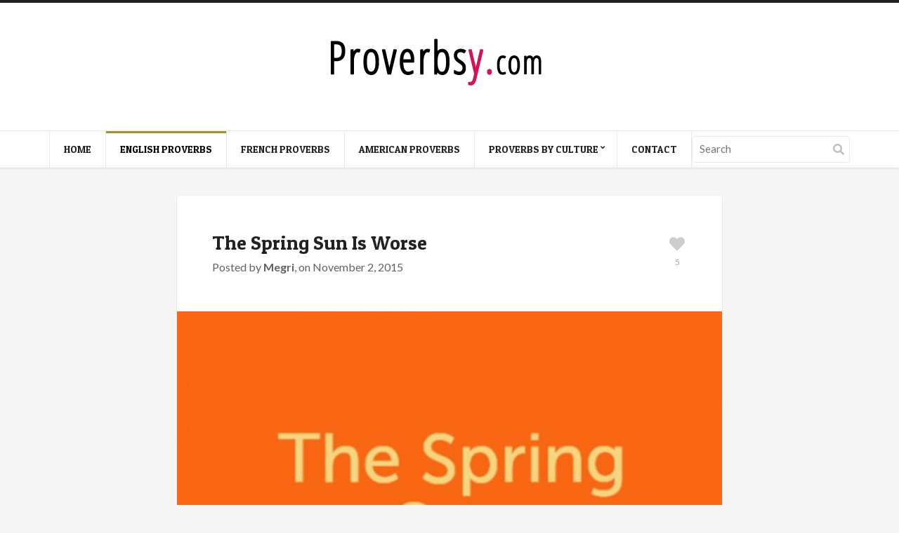

--- FILE ---
content_type: text/html; charset=UTF-8
request_url: https://proverbsy.com/the-spring-sun-is-worse
body_size: 45636
content:
<!doctype html>
<html lang="en-US">
<head>
	<meta charset="UTF-8">
	<meta name="viewport" content="width=device-width, initial-scale=1, maximum-scale=1">
	<meta name='robots' content='index, follow, max-image-preview:large, max-snippet:-1, max-video-preview:-1' />

	<!-- This site is optimized with the Yoast SEO plugin v20.6 - https://yoast.com/wordpress/plugins/seo/ -->
	<title>The Spring Sun Is Worse - Proverbsy</title>
	<link rel="canonical" href="https://proverbsy.com/the-spring-sun-is-worse" />
	<meta property="og:locale" content="en_US" />
	<meta property="og:type" content="article" />
	<meta property="og:title" content="The Spring Sun Is Worse - Proverbsy" />
	<meta property="og:description" content="The spring sun is worse than poison." />
	<meta property="og:url" content="https://proverbsy.com/the-spring-sun-is-worse" />
	<meta property="og:site_name" content="Proverbsy" />
	<meta property="article:published_time" content="2015-11-02T08:36:32+00:00" />
	<meta property="og:image" content="https://proverbsy.com/wp-content/uploads/Sun12.jpg" />
	<meta property="og:image:width" content="550" />
	<meta property="og:image:height" content="550" />
	<meta property="og:image:type" content="image/jpeg" />
	<meta name="author" content="Megri" />
	<meta name="twitter:card" content="summary_large_image" />
	<meta name="twitter:label1" content="Written by" />
	<meta name="twitter:data1" content="Megri" />
	<script type="application/ld+json" class="yoast-schema-graph">{"@context":"https://schema.org","@graph":[{"@type":"WebPage","@id":"https://proverbsy.com/the-spring-sun-is-worse","url":"https://proverbsy.com/the-spring-sun-is-worse","name":"The Spring Sun Is Worse - Proverbsy","isPartOf":{"@id":"https://proverbsy.com/#website"},"primaryImageOfPage":{"@id":"https://proverbsy.com/the-spring-sun-is-worse#primaryimage"},"image":{"@id":"https://proverbsy.com/the-spring-sun-is-worse#primaryimage"},"thumbnailUrl":"https://proverbsy.com/wp-content/uploads/Sun12.jpg","datePublished":"2015-11-02T08:36:32+00:00","dateModified":"2015-11-02T08:36:32+00:00","author":{"@id":"https://proverbsy.com/#/schema/person/c76633207eda704559b6f915222200ac"},"breadcrumb":{"@id":"https://proverbsy.com/the-spring-sun-is-worse#breadcrumb"},"inLanguage":"en-US","potentialAction":[{"@type":"ReadAction","target":["https://proverbsy.com/the-spring-sun-is-worse"]}]},{"@type":"ImageObject","inLanguage":"en-US","@id":"https://proverbsy.com/the-spring-sun-is-worse#primaryimage","url":"https://proverbsy.com/wp-content/uploads/Sun12.jpg","contentUrl":"https://proverbsy.com/wp-content/uploads/Sun12.jpg","width":550,"height":550},{"@type":"BreadcrumbList","@id":"https://proverbsy.com/the-spring-sun-is-worse#breadcrumb","itemListElement":[{"@type":"ListItem","position":1,"name":"Home","item":"https://proverbsy.com/"},{"@type":"ListItem","position":2,"name":"The Spring Sun Is Worse"}]},{"@type":"WebSite","@id":"https://proverbsy.com/#website","url":"https://proverbsy.com/","name":"Proverbsy","description":"Collection of Proverbs","potentialAction":[{"@type":"SearchAction","target":{"@type":"EntryPoint","urlTemplate":"https://proverbsy.com/?s={search_term_string}"},"query-input":"required name=search_term_string"}],"inLanguage":"en-US"},{"@type":"Person","@id":"https://proverbsy.com/#/schema/person/c76633207eda704559b6f915222200ac","name":"Megri","image":{"@type":"ImageObject","inLanguage":"en-US","@id":"https://proverbsy.com/#/schema/person/image/","url":"https://secure.gravatar.com/avatar/4e383c554b41ebc367f9c7e83ca5cd60?s=96&r=g","contentUrl":"https://secure.gravatar.com/avatar/4e383c554b41ebc367f9c7e83ca5cd60?s=96&r=g","caption":"Megri"},"sameAs":["http://www.megrisoft.com"],"url":"https://proverbsy.com/author/admin"}]}</script>
	<!-- / Yoast SEO plugin. -->


<link rel="alternate" type="application/rss+xml" title="Proverbsy &raquo; Feed" href="https://proverbsy.com/feed" />
<link rel="alternate" type="application/rss+xml" title="Proverbsy &raquo; Comments Feed" href="https://proverbsy.com/comments/feed" />
<link rel="alternate" type="application/rss+xml" title="Proverbsy &raquo; The Spring Sun Is Worse Comments Feed" href="https://proverbsy.com/the-spring-sun-is-worse/feed" />
<script type="text/javascript">
window._wpemojiSettings = {"baseUrl":"https:\/\/s.w.org\/images\/core\/emoji\/14.0.0\/72x72\/","ext":".png","svgUrl":"https:\/\/s.w.org\/images\/core\/emoji\/14.0.0\/svg\/","svgExt":".svg","source":{"concatemoji":"https:\/\/proverbsy.com\/wp-includes\/js\/wp-emoji-release.min.js?ver=6.2.8"}};
/*! This file is auto-generated */
!function(e,a,t){var n,r,o,i=a.createElement("canvas"),p=i.getContext&&i.getContext("2d");function s(e,t){p.clearRect(0,0,i.width,i.height),p.fillText(e,0,0);e=i.toDataURL();return p.clearRect(0,0,i.width,i.height),p.fillText(t,0,0),e===i.toDataURL()}function c(e){var t=a.createElement("script");t.src=e,t.defer=t.type="text/javascript",a.getElementsByTagName("head")[0].appendChild(t)}for(o=Array("flag","emoji"),t.supports={everything:!0,everythingExceptFlag:!0},r=0;r<o.length;r++)t.supports[o[r]]=function(e){if(p&&p.fillText)switch(p.textBaseline="top",p.font="600 32px Arial",e){case"flag":return s("\ud83c\udff3\ufe0f\u200d\u26a7\ufe0f","\ud83c\udff3\ufe0f\u200b\u26a7\ufe0f")?!1:!s("\ud83c\uddfa\ud83c\uddf3","\ud83c\uddfa\u200b\ud83c\uddf3")&&!s("\ud83c\udff4\udb40\udc67\udb40\udc62\udb40\udc65\udb40\udc6e\udb40\udc67\udb40\udc7f","\ud83c\udff4\u200b\udb40\udc67\u200b\udb40\udc62\u200b\udb40\udc65\u200b\udb40\udc6e\u200b\udb40\udc67\u200b\udb40\udc7f");case"emoji":return!s("\ud83e\udef1\ud83c\udffb\u200d\ud83e\udef2\ud83c\udfff","\ud83e\udef1\ud83c\udffb\u200b\ud83e\udef2\ud83c\udfff")}return!1}(o[r]),t.supports.everything=t.supports.everything&&t.supports[o[r]],"flag"!==o[r]&&(t.supports.everythingExceptFlag=t.supports.everythingExceptFlag&&t.supports[o[r]]);t.supports.everythingExceptFlag=t.supports.everythingExceptFlag&&!t.supports.flag,t.DOMReady=!1,t.readyCallback=function(){t.DOMReady=!0},t.supports.everything||(n=function(){t.readyCallback()},a.addEventListener?(a.addEventListener("DOMContentLoaded",n,!1),e.addEventListener("load",n,!1)):(e.attachEvent("onload",n),a.attachEvent("onreadystatechange",function(){"complete"===a.readyState&&t.readyCallback()})),(e=t.source||{}).concatemoji?c(e.concatemoji):e.wpemoji&&e.twemoji&&(c(e.twemoji),c(e.wpemoji)))}(window,document,window._wpemojiSettings);
</script>
<style type="text/css">
img.wp-smiley,
img.emoji {
	display: inline !important;
	border: none !important;
	box-shadow: none !important;
	height: 1em !important;
	width: 1em !important;
	margin: 0 0.07em !important;
	vertical-align: -0.1em !important;
	background: none !important;
	padding: 0 !important;
}
</style>
	<link rel='stylesheet' id='wp-block-library-css' href='https://proverbsy.com/wp-includes/css/dist/block-library/style.min.css?ver=6.2.8' type='text/css' media='all' />
<link rel='stylesheet' id='classic-theme-styles-css' href='https://proverbsy.com/wp-includes/css/classic-themes.min.css?ver=6.2.8' type='text/css' media='all' />
<style id='global-styles-inline-css' type='text/css'>
body{--wp--preset--color--black: #000000;--wp--preset--color--cyan-bluish-gray: #abb8c3;--wp--preset--color--white: #ffffff;--wp--preset--color--pale-pink: #f78da7;--wp--preset--color--vivid-red: #cf2e2e;--wp--preset--color--luminous-vivid-orange: #ff6900;--wp--preset--color--luminous-vivid-amber: #fcb900;--wp--preset--color--light-green-cyan: #7bdcb5;--wp--preset--color--vivid-green-cyan: #00d084;--wp--preset--color--pale-cyan-blue: #8ed1fc;--wp--preset--color--vivid-cyan-blue: #0693e3;--wp--preset--color--vivid-purple: #9b51e0;--wp--preset--gradient--vivid-cyan-blue-to-vivid-purple: linear-gradient(135deg,rgba(6,147,227,1) 0%,rgb(155,81,224) 100%);--wp--preset--gradient--light-green-cyan-to-vivid-green-cyan: linear-gradient(135deg,rgb(122,220,180) 0%,rgb(0,208,130) 100%);--wp--preset--gradient--luminous-vivid-amber-to-luminous-vivid-orange: linear-gradient(135deg,rgba(252,185,0,1) 0%,rgba(255,105,0,1) 100%);--wp--preset--gradient--luminous-vivid-orange-to-vivid-red: linear-gradient(135deg,rgba(255,105,0,1) 0%,rgb(207,46,46) 100%);--wp--preset--gradient--very-light-gray-to-cyan-bluish-gray: linear-gradient(135deg,rgb(238,238,238) 0%,rgb(169,184,195) 100%);--wp--preset--gradient--cool-to-warm-spectrum: linear-gradient(135deg,rgb(74,234,220) 0%,rgb(151,120,209) 20%,rgb(207,42,186) 40%,rgb(238,44,130) 60%,rgb(251,105,98) 80%,rgb(254,248,76) 100%);--wp--preset--gradient--blush-light-purple: linear-gradient(135deg,rgb(255,206,236) 0%,rgb(152,150,240) 100%);--wp--preset--gradient--blush-bordeaux: linear-gradient(135deg,rgb(254,205,165) 0%,rgb(254,45,45) 50%,rgb(107,0,62) 100%);--wp--preset--gradient--luminous-dusk: linear-gradient(135deg,rgb(255,203,112) 0%,rgb(199,81,192) 50%,rgb(65,88,208) 100%);--wp--preset--gradient--pale-ocean: linear-gradient(135deg,rgb(255,245,203) 0%,rgb(182,227,212) 50%,rgb(51,167,181) 100%);--wp--preset--gradient--electric-grass: linear-gradient(135deg,rgb(202,248,128) 0%,rgb(113,206,126) 100%);--wp--preset--gradient--midnight: linear-gradient(135deg,rgb(2,3,129) 0%,rgb(40,116,252) 100%);--wp--preset--duotone--dark-grayscale: url('#wp-duotone-dark-grayscale');--wp--preset--duotone--grayscale: url('#wp-duotone-grayscale');--wp--preset--duotone--purple-yellow: url('#wp-duotone-purple-yellow');--wp--preset--duotone--blue-red: url('#wp-duotone-blue-red');--wp--preset--duotone--midnight: url('#wp-duotone-midnight');--wp--preset--duotone--magenta-yellow: url('#wp-duotone-magenta-yellow');--wp--preset--duotone--purple-green: url('#wp-duotone-purple-green');--wp--preset--duotone--blue-orange: url('#wp-duotone-blue-orange');--wp--preset--font-size--small: 13px;--wp--preset--font-size--medium: 20px;--wp--preset--font-size--large: 36px;--wp--preset--font-size--x-large: 42px;--wp--preset--spacing--20: 0.44rem;--wp--preset--spacing--30: 0.67rem;--wp--preset--spacing--40: 1rem;--wp--preset--spacing--50: 1.5rem;--wp--preset--spacing--60: 2.25rem;--wp--preset--spacing--70: 3.38rem;--wp--preset--spacing--80: 5.06rem;--wp--preset--shadow--natural: 6px 6px 9px rgba(0, 0, 0, 0.2);--wp--preset--shadow--deep: 12px 12px 50px rgba(0, 0, 0, 0.4);--wp--preset--shadow--sharp: 6px 6px 0px rgba(0, 0, 0, 0.2);--wp--preset--shadow--outlined: 6px 6px 0px -3px rgba(255, 255, 255, 1), 6px 6px rgba(0, 0, 0, 1);--wp--preset--shadow--crisp: 6px 6px 0px rgba(0, 0, 0, 1);}:where(.is-layout-flex){gap: 0.5em;}body .is-layout-flow > .alignleft{float: left;margin-inline-start: 0;margin-inline-end: 2em;}body .is-layout-flow > .alignright{float: right;margin-inline-start: 2em;margin-inline-end: 0;}body .is-layout-flow > .aligncenter{margin-left: auto !important;margin-right: auto !important;}body .is-layout-constrained > .alignleft{float: left;margin-inline-start: 0;margin-inline-end: 2em;}body .is-layout-constrained > .alignright{float: right;margin-inline-start: 2em;margin-inline-end: 0;}body .is-layout-constrained > .aligncenter{margin-left: auto !important;margin-right: auto !important;}body .is-layout-constrained > :where(:not(.alignleft):not(.alignright):not(.alignfull)){max-width: var(--wp--style--global--content-size);margin-left: auto !important;margin-right: auto !important;}body .is-layout-constrained > .alignwide{max-width: var(--wp--style--global--wide-size);}body .is-layout-flex{display: flex;}body .is-layout-flex{flex-wrap: wrap;align-items: center;}body .is-layout-flex > *{margin: 0;}:where(.wp-block-columns.is-layout-flex){gap: 2em;}.has-black-color{color: var(--wp--preset--color--black) !important;}.has-cyan-bluish-gray-color{color: var(--wp--preset--color--cyan-bluish-gray) !important;}.has-white-color{color: var(--wp--preset--color--white) !important;}.has-pale-pink-color{color: var(--wp--preset--color--pale-pink) !important;}.has-vivid-red-color{color: var(--wp--preset--color--vivid-red) !important;}.has-luminous-vivid-orange-color{color: var(--wp--preset--color--luminous-vivid-orange) !important;}.has-luminous-vivid-amber-color{color: var(--wp--preset--color--luminous-vivid-amber) !important;}.has-light-green-cyan-color{color: var(--wp--preset--color--light-green-cyan) !important;}.has-vivid-green-cyan-color{color: var(--wp--preset--color--vivid-green-cyan) !important;}.has-pale-cyan-blue-color{color: var(--wp--preset--color--pale-cyan-blue) !important;}.has-vivid-cyan-blue-color{color: var(--wp--preset--color--vivid-cyan-blue) !important;}.has-vivid-purple-color{color: var(--wp--preset--color--vivid-purple) !important;}.has-black-background-color{background-color: var(--wp--preset--color--black) !important;}.has-cyan-bluish-gray-background-color{background-color: var(--wp--preset--color--cyan-bluish-gray) !important;}.has-white-background-color{background-color: var(--wp--preset--color--white) !important;}.has-pale-pink-background-color{background-color: var(--wp--preset--color--pale-pink) !important;}.has-vivid-red-background-color{background-color: var(--wp--preset--color--vivid-red) !important;}.has-luminous-vivid-orange-background-color{background-color: var(--wp--preset--color--luminous-vivid-orange) !important;}.has-luminous-vivid-amber-background-color{background-color: var(--wp--preset--color--luminous-vivid-amber) !important;}.has-light-green-cyan-background-color{background-color: var(--wp--preset--color--light-green-cyan) !important;}.has-vivid-green-cyan-background-color{background-color: var(--wp--preset--color--vivid-green-cyan) !important;}.has-pale-cyan-blue-background-color{background-color: var(--wp--preset--color--pale-cyan-blue) !important;}.has-vivid-cyan-blue-background-color{background-color: var(--wp--preset--color--vivid-cyan-blue) !important;}.has-vivid-purple-background-color{background-color: var(--wp--preset--color--vivid-purple) !important;}.has-black-border-color{border-color: var(--wp--preset--color--black) !important;}.has-cyan-bluish-gray-border-color{border-color: var(--wp--preset--color--cyan-bluish-gray) !important;}.has-white-border-color{border-color: var(--wp--preset--color--white) !important;}.has-pale-pink-border-color{border-color: var(--wp--preset--color--pale-pink) !important;}.has-vivid-red-border-color{border-color: var(--wp--preset--color--vivid-red) !important;}.has-luminous-vivid-orange-border-color{border-color: var(--wp--preset--color--luminous-vivid-orange) !important;}.has-luminous-vivid-amber-border-color{border-color: var(--wp--preset--color--luminous-vivid-amber) !important;}.has-light-green-cyan-border-color{border-color: var(--wp--preset--color--light-green-cyan) !important;}.has-vivid-green-cyan-border-color{border-color: var(--wp--preset--color--vivid-green-cyan) !important;}.has-pale-cyan-blue-border-color{border-color: var(--wp--preset--color--pale-cyan-blue) !important;}.has-vivid-cyan-blue-border-color{border-color: var(--wp--preset--color--vivid-cyan-blue) !important;}.has-vivid-purple-border-color{border-color: var(--wp--preset--color--vivid-purple) !important;}.has-vivid-cyan-blue-to-vivid-purple-gradient-background{background: var(--wp--preset--gradient--vivid-cyan-blue-to-vivid-purple) !important;}.has-light-green-cyan-to-vivid-green-cyan-gradient-background{background: var(--wp--preset--gradient--light-green-cyan-to-vivid-green-cyan) !important;}.has-luminous-vivid-amber-to-luminous-vivid-orange-gradient-background{background: var(--wp--preset--gradient--luminous-vivid-amber-to-luminous-vivid-orange) !important;}.has-luminous-vivid-orange-to-vivid-red-gradient-background{background: var(--wp--preset--gradient--luminous-vivid-orange-to-vivid-red) !important;}.has-very-light-gray-to-cyan-bluish-gray-gradient-background{background: var(--wp--preset--gradient--very-light-gray-to-cyan-bluish-gray) !important;}.has-cool-to-warm-spectrum-gradient-background{background: var(--wp--preset--gradient--cool-to-warm-spectrum) !important;}.has-blush-light-purple-gradient-background{background: var(--wp--preset--gradient--blush-light-purple) !important;}.has-blush-bordeaux-gradient-background{background: var(--wp--preset--gradient--blush-bordeaux) !important;}.has-luminous-dusk-gradient-background{background: var(--wp--preset--gradient--luminous-dusk) !important;}.has-pale-ocean-gradient-background{background: var(--wp--preset--gradient--pale-ocean) !important;}.has-electric-grass-gradient-background{background: var(--wp--preset--gradient--electric-grass) !important;}.has-midnight-gradient-background{background: var(--wp--preset--gradient--midnight) !important;}.has-small-font-size{font-size: var(--wp--preset--font-size--small) !important;}.has-medium-font-size{font-size: var(--wp--preset--font-size--medium) !important;}.has-large-font-size{font-size: var(--wp--preset--font-size--large) !important;}.has-x-large-font-size{font-size: var(--wp--preset--font-size--x-large) !important;}
.wp-block-navigation a:where(:not(.wp-element-button)){color: inherit;}
:where(.wp-block-columns.is-layout-flex){gap: 2em;}
.wp-block-pullquote{font-size: 1.5em;line-height: 1.6;}
</style>
<link rel='stylesheet' id='prefix-style-css' href='https://proverbsy.com/wp-content/plugins/alphabet-listing/css/alphabet_listing.css?ver=6.2.8' type='text/css' media='all' />
<link rel='stylesheet' id='contact-form-7-css' href='https://proverbsy.com/wp-content/plugins/contact-form-7/includes/css/styles.css?ver=5.7.6' type='text/css' media='all' />
<link crossorigin="anonymous" rel='stylesheet' id='ci-google-font-css' href='//fonts.googleapis.com/css?family=Lato%3A400%2C700%2C400italic%7CPatua+One&#038;ver=6.2.8' type='text/css' media='all' />
<link rel='stylesheet' id='mmenu-css' href='https://proverbsy.com/wp-content/themes/pinfinity/css/mmenu.min.css?ver=3.1.2' type='text/css' media='all' />
<link rel='stylesheet' id='font-awesome-5-css' href='https://proverbsy.com/wp-content/themes/pinfinity/assets/fontawesome/css/all.min.css?ver=3.1.2' type='text/css' media='all' />
<link rel='stylesheet' id='magnific-popup-css' href='https://proverbsy.com/wp-content/themes/pinfinity/css/magnific.min.css?ver=3.1.2' type='text/css' media='all' />
<link rel='stylesheet' id='ci-theme-common-css' href='https://proverbsy.com/wp-content/themes/pinfinity/common/css/global.min.css?ver=3.1.2' type='text/css' media='all' />
<link rel='stylesheet' id='ci-style-css' href='https://proverbsy.com/wp-content/themes/pinfinity/style.min.css?ver=3.1.2' type='text/css' media='all' />
<link rel='stylesheet' id='ci-color-scheme-css' href='https://proverbsy.com/wp-content/themes/pinfinity/colors/mustard.css?ver=3.1.2' type='text/css' media='all' />
<style id='akismet-widget-style-inline-css' type='text/css'>

			.a-stats {
				--akismet-color-mid-green: #357b49;
				--akismet-color-white: #fff;
				--akismet-color-light-grey: #f6f7f7;

				max-width: 350px;
				width: auto;
			}

			.a-stats * {
				all: unset;
				box-sizing: border-box;
			}

			.a-stats strong {
				font-weight: 600;
			}

			.a-stats a.a-stats__link,
			.a-stats a.a-stats__link:visited,
			.a-stats a.a-stats__link:active {
				background: var(--akismet-color-mid-green);
				border: none;
				box-shadow: none;
				border-radius: 8px;
				color: var(--akismet-color-white);
				cursor: pointer;
				display: block;
				font-family: -apple-system, BlinkMacSystemFont, 'Segoe UI', 'Roboto', 'Oxygen-Sans', 'Ubuntu', 'Cantarell', 'Helvetica Neue', sans-serif;
				font-weight: 500;
				padding: 12px;
				text-align: center;
				text-decoration: none;
				transition: all 0.2s ease;
			}

			/* Extra specificity to deal with TwentyTwentyOne focus style */
			.widget .a-stats a.a-stats__link:focus {
				background: var(--akismet-color-mid-green);
				color: var(--akismet-color-white);
				text-decoration: none;
			}

			.a-stats a.a-stats__link:hover {
				filter: brightness(110%);
				box-shadow: 0 4px 12px rgba(0, 0, 0, 0.06), 0 0 2px rgba(0, 0, 0, 0.16);
			}

			.a-stats .count {
				color: var(--akismet-color-white);
				display: block;
				font-size: 1.5em;
				line-height: 1.4;
				padding: 0 13px;
				white-space: nowrap;
			}
		
</style>
<link rel='stylesheet' id='wpfid-css' href='https://proverbsy.com/wp-content/plugins/wp-force-images-download/style.css?ver=all' type='text/css' media='all' />
<script type='text/javascript' src='https://proverbsy.com/wp-includes/js/jquery/jquery.min.js?ver=3.6.4' id='jquery-core-js'></script>
<script type='text/javascript' src='https://proverbsy.com/wp-includes/js/jquery/jquery-migrate.min.js?ver=3.4.0' id='jquery-migrate-js'></script>
<link rel="https://api.w.org/" href="https://proverbsy.com/wp-json/" /><link rel="alternate" type="application/json" href="https://proverbsy.com/wp-json/wp/v2/posts/12391" /><link rel="EditURI" type="application/rsd+xml" title="RSD" href="https://proverbsy.com/xmlrpc.php?rsd" />
<link rel="wlwmanifest" type="application/wlwmanifest+xml" href="https://proverbsy.com/wp-includes/wlwmanifest.xml" />
<meta name="generator" content="WordPress 6.2.8" />
<link rel='shortlink' href='https://proverbsy.com/?p=12391' />
<link rel="alternate" type="application/json+oembed" href="https://proverbsy.com/wp-json/oembed/1.0/embed?url=https%3A%2F%2Fproverbsy.com%2Fthe-spring-sun-is-worse" />
<link rel="alternate" type="text/xml+oembed" href="https://proverbsy.com/wp-json/oembed/1.0/embed?url=https%3A%2F%2Fproverbsy.com%2Fthe-spring-sun-is-worse&#038;format=xml" />
<link rel="pingback" href="https://proverbsy.com/xmlrpc.php" /><link rel="amphtml" href="https://proverbsy.com/the-spring-sun-is-worse/amp"><link rel="icon" href="https://proverbsy.com/wp-content/uploads/ppuk.png" sizes="32x32" />
<link rel="icon" href="https://proverbsy.com/wp-content/uploads/ppuk.png" sizes="192x192" />
<link rel="apple-touch-icon" href="https://proverbsy.com/wp-content/uploads/ppuk.png" />
<meta name="msapplication-TileImage" content="https://proverbsy.com/wp-content/uploads/ppuk.png" />
		<style type="text/css" id="wp-custom-css">
			

/* Migrated CSS from the theme's panel. */
@media screen and (min-width: 768px) {
.logo {
    float: none;
    display: inline-block;
    position: relative;
    left: 35%;
}
}
hgroup.logo.imglogo img {
    max-width: 232px;
}
button#wpfid_button{
    padding:4px 25px;
    border: 1px solid #e41d63;
    border-radius: 2px;
    margin: 10px auto;
    display: table;
    color: #ffffff;
    font-size: 15px;
    background: #e41d63 !important;
    cursor: pointer;
}
.footer.menu {
    padding:25px 0;
    background: #ffffff;
}
.footer.menu ul {
    padding: 0;
    margin: 0;
}
.footer.menu ul li {
    display: inline-block;
    padding: 2px 12px;
}
.footer.menu ul li a {
    font-size: 14px;
    color: #252525;
}
.wpcf7-form-control {
    height: 40px;
    width: 70%;
font-size:15px !important;
    padding:7px 10px !important;
color:#353535 !important;
    border: 1px solid #eaecf1 !important;
    background: #ffffff !important;
}
textarea.wpcf7-form-control {
    height: 120px !important;
}
input.wpcf7-form-control.wpcf7-submit {
    background: #e21960 !important;
    color: #ffffff;
    text-transform: uppercase;
    font-size: 17px;
    border: 1px solid #e21960;
    cursor: pointer;
    width: 72%;
    left: 11px;
    position: relative;
}
@media screen and (max-width: 767px) {
.footer.menu ul li {
    display: block;
    padding: 10px 0;
}
}		</style>
		</head>

<body class="post-template-default single single-post postid-12391 single-format-image ci-pinfinity ci-pinfinity-3-1-2 ci-scheme-default">
<svg xmlns="http://www.w3.org/2000/svg" viewBox="0 0 0 0" width="0" height="0" focusable="false" role="none" style="visibility: hidden; position: absolute; left: -9999px; overflow: hidden;" ><defs><filter id="wp-duotone-dark-grayscale"><feColorMatrix color-interpolation-filters="sRGB" type="matrix" values=" .299 .587 .114 0 0 .299 .587 .114 0 0 .299 .587 .114 0 0 .299 .587 .114 0 0 " /><feComponentTransfer color-interpolation-filters="sRGB" ><feFuncR type="table" tableValues="0 0.49803921568627" /><feFuncG type="table" tableValues="0 0.49803921568627" /><feFuncB type="table" tableValues="0 0.49803921568627" /><feFuncA type="table" tableValues="1 1" /></feComponentTransfer><feComposite in2="SourceGraphic" operator="in" /></filter></defs></svg><svg xmlns="http://www.w3.org/2000/svg" viewBox="0 0 0 0" width="0" height="0" focusable="false" role="none" style="visibility: hidden; position: absolute; left: -9999px; overflow: hidden;" ><defs><filter id="wp-duotone-grayscale"><feColorMatrix color-interpolation-filters="sRGB" type="matrix" values=" .299 .587 .114 0 0 .299 .587 .114 0 0 .299 .587 .114 0 0 .299 .587 .114 0 0 " /><feComponentTransfer color-interpolation-filters="sRGB" ><feFuncR type="table" tableValues="0 1" /><feFuncG type="table" tableValues="0 1" /><feFuncB type="table" tableValues="0 1" /><feFuncA type="table" tableValues="1 1" /></feComponentTransfer><feComposite in2="SourceGraphic" operator="in" /></filter></defs></svg><svg xmlns="http://www.w3.org/2000/svg" viewBox="0 0 0 0" width="0" height="0" focusable="false" role="none" style="visibility: hidden; position: absolute; left: -9999px; overflow: hidden;" ><defs><filter id="wp-duotone-purple-yellow"><feColorMatrix color-interpolation-filters="sRGB" type="matrix" values=" .299 .587 .114 0 0 .299 .587 .114 0 0 .299 .587 .114 0 0 .299 .587 .114 0 0 " /><feComponentTransfer color-interpolation-filters="sRGB" ><feFuncR type="table" tableValues="0.54901960784314 0.98823529411765" /><feFuncG type="table" tableValues="0 1" /><feFuncB type="table" tableValues="0.71764705882353 0.25490196078431" /><feFuncA type="table" tableValues="1 1" /></feComponentTransfer><feComposite in2="SourceGraphic" operator="in" /></filter></defs></svg><svg xmlns="http://www.w3.org/2000/svg" viewBox="0 0 0 0" width="0" height="0" focusable="false" role="none" style="visibility: hidden; position: absolute; left: -9999px; overflow: hidden;" ><defs><filter id="wp-duotone-blue-red"><feColorMatrix color-interpolation-filters="sRGB" type="matrix" values=" .299 .587 .114 0 0 .299 .587 .114 0 0 .299 .587 .114 0 0 .299 .587 .114 0 0 " /><feComponentTransfer color-interpolation-filters="sRGB" ><feFuncR type="table" tableValues="0 1" /><feFuncG type="table" tableValues="0 0.27843137254902" /><feFuncB type="table" tableValues="0.5921568627451 0.27843137254902" /><feFuncA type="table" tableValues="1 1" /></feComponentTransfer><feComposite in2="SourceGraphic" operator="in" /></filter></defs></svg><svg xmlns="http://www.w3.org/2000/svg" viewBox="0 0 0 0" width="0" height="0" focusable="false" role="none" style="visibility: hidden; position: absolute; left: -9999px; overflow: hidden;" ><defs><filter id="wp-duotone-midnight"><feColorMatrix color-interpolation-filters="sRGB" type="matrix" values=" .299 .587 .114 0 0 .299 .587 .114 0 0 .299 .587 .114 0 0 .299 .587 .114 0 0 " /><feComponentTransfer color-interpolation-filters="sRGB" ><feFuncR type="table" tableValues="0 0" /><feFuncG type="table" tableValues="0 0.64705882352941" /><feFuncB type="table" tableValues="0 1" /><feFuncA type="table" tableValues="1 1" /></feComponentTransfer><feComposite in2="SourceGraphic" operator="in" /></filter></defs></svg><svg xmlns="http://www.w3.org/2000/svg" viewBox="0 0 0 0" width="0" height="0" focusable="false" role="none" style="visibility: hidden; position: absolute; left: -9999px; overflow: hidden;" ><defs><filter id="wp-duotone-magenta-yellow"><feColorMatrix color-interpolation-filters="sRGB" type="matrix" values=" .299 .587 .114 0 0 .299 .587 .114 0 0 .299 .587 .114 0 0 .299 .587 .114 0 0 " /><feComponentTransfer color-interpolation-filters="sRGB" ><feFuncR type="table" tableValues="0.78039215686275 1" /><feFuncG type="table" tableValues="0 0.94901960784314" /><feFuncB type="table" tableValues="0.35294117647059 0.47058823529412" /><feFuncA type="table" tableValues="1 1" /></feComponentTransfer><feComposite in2="SourceGraphic" operator="in" /></filter></defs></svg><svg xmlns="http://www.w3.org/2000/svg" viewBox="0 0 0 0" width="0" height="0" focusable="false" role="none" style="visibility: hidden; position: absolute; left: -9999px; overflow: hidden;" ><defs><filter id="wp-duotone-purple-green"><feColorMatrix color-interpolation-filters="sRGB" type="matrix" values=" .299 .587 .114 0 0 .299 .587 .114 0 0 .299 .587 .114 0 0 .299 .587 .114 0 0 " /><feComponentTransfer color-interpolation-filters="sRGB" ><feFuncR type="table" tableValues="0.65098039215686 0.40392156862745" /><feFuncG type="table" tableValues="0 1" /><feFuncB type="table" tableValues="0.44705882352941 0.4" /><feFuncA type="table" tableValues="1 1" /></feComponentTransfer><feComposite in2="SourceGraphic" operator="in" /></filter></defs></svg><svg xmlns="http://www.w3.org/2000/svg" viewBox="0 0 0 0" width="0" height="0" focusable="false" role="none" style="visibility: hidden; position: absolute; left: -9999px; overflow: hidden;" ><defs><filter id="wp-duotone-blue-orange"><feColorMatrix color-interpolation-filters="sRGB" type="matrix" values=" .299 .587 .114 0 0 .299 .587 .114 0 0 .299 .587 .114 0 0 .299 .587 .114 0 0 " /><feComponentTransfer color-interpolation-filters="sRGB" ><feFuncR type="table" tableValues="0.098039215686275 1" /><feFuncG type="table" tableValues="0 0.66274509803922" /><feFuncB type="table" tableValues="0.84705882352941 0.41960784313725" /><feFuncA type="table" tableValues="1 1" /></feComponentTransfer><feComposite in2="SourceGraphic" operator="in" /></filter></defs></svg>
<div class="page-global-wrap">
	<header id="header">
		<div id="site-head">
			<div class="wrap group">
				<div class="logo imglogo">
					<p class="site-logo"><a href="https://proverbsy.com/"><img src="https://proverbsy.com/wp-content/uploads/logo-1.png" alt="Proverbsy"  /></a></p>									</div>
			</div> <!-- .wrap < #header -->
		</div> <!-- #site-head -->

		<div class="site-navigation nav-sticky">
			<div class="wrap group">
				<div class="site-navigation-wrap">
					<a href="#mobilemenu" class="mobile-nav-trigger">
						<i class="fas fa-bars"></i>
						Menu					</a>

					<nav class="site-navigation-nav">
						<ul id="navigation" class="group"><li id="menu-item-10" class="menu-item menu-item-type-custom menu-item-object-custom menu-item-home menu-item-10"><a href="https://proverbsy.com/">Home</a></li>
<li id="menu-item-15710" class="menu-item menu-item-type-taxonomy menu-item-object-category current-post-ancestor current-menu-parent current-post-parent menu-item-15710"><a href="https://proverbsy.com/topics/english-proverbs">English Proverbs</a></li>
<li id="menu-item-15711" class="menu-item menu-item-type-taxonomy menu-item-object-category menu-item-15711"><a href="https://proverbsy.com/topics/french-proverbs">French Proverbs</a></li>
<li id="menu-item-15709" class="menu-item menu-item-type-taxonomy menu-item-object-category menu-item-15709"><a href="https://proverbsy.com/topics/american-proverbs">American Proverbs</a></li>
<li id="menu-item-640" class="menu-item menu-item-type-custom menu-item-object-custom menu-item-has-children menu-item-640"><a>Proverbs By Culture</a>
<ul class="sub-menu">
	<li id="menu-item-638" class="menu-item menu-item-type-taxonomy menu-item-object-category menu-item-638"><a href="https://proverbsy.com/topics/african-proverbs">African Proverbs</a></li>
	<li id="menu-item-631" class="menu-item menu-item-type-taxonomy menu-item-object-category menu-item-631"><a href="https://proverbsy.com/topics/chinese-proverbs">Chinese Proverbs</a></li>
	<li id="menu-item-46" class="menu-item menu-item-type-taxonomy menu-item-object-category current-post-ancestor current-menu-parent current-post-parent menu-item-46"><a href="https://proverbsy.com/topics/english-proverbs">English Proverbs</a></li>
	<li id="menu-item-633" class="menu-item menu-item-type-taxonomy menu-item-object-category menu-item-633"><a href="https://proverbsy.com/topics/french-proverbs">French Proverbs</a></li>
	<li id="menu-item-639" class="menu-item menu-item-type-taxonomy menu-item-object-category menu-item-639"><a href="https://proverbsy.com/topics/greek-proverbs">Greek Proverbs</a></li>
	<li id="menu-item-634" class="menu-item menu-item-type-taxonomy menu-item-object-category menu-item-634"><a href="https://proverbsy.com/topics/german-proverbs">German Proverbs</a></li>
	<li id="menu-item-47" class="menu-item menu-item-type-taxonomy menu-item-object-category menu-item-47"><a href="https://proverbsy.com/topics/indian-proverbs">Indian Proverbs</a></li>
	<li id="menu-item-636" class="menu-item menu-item-type-taxonomy menu-item-object-category menu-item-636"><a href="https://proverbsy.com/topics/irish-proverbs">Irish Proverbs</a></li>
	<li id="menu-item-637" class="menu-item menu-item-type-taxonomy menu-item-object-category menu-item-637"><a href="https://proverbsy.com/topics/yiddish-proverbs">Yiddish Proverbs</a></li>
	<li id="menu-item-1539" class="menu-item menu-item-type-taxonomy menu-item-object-category menu-item-1539"><a href="https://proverbsy.com/topics/american-proverbs">American Proverbs</a></li>
	<li id="menu-item-1540" class="menu-item menu-item-type-taxonomy menu-item-object-category menu-item-1540"><a href="https://proverbsy.com/topics/buddhist-proverbs">Buddhist Proverbs</a></li>
	<li id="menu-item-1541" class="menu-item menu-item-type-taxonomy menu-item-object-category menu-item-1541"><a href="https://proverbsy.com/topics/danish-proverbs">Danish Proverbs</a></li>
	<li id="menu-item-1542" class="menu-item menu-item-type-taxonomy menu-item-object-category menu-item-1542"><a href="https://proverbsy.com/topics/dutch-proverbs">Dutch Proverbs</a></li>
	<li id="menu-item-1543" class="menu-item menu-item-type-taxonomy menu-item-object-category menu-item-1543"><a href="https://proverbsy.com/topics/ghanaian-proverbs">Ghanaian Proverbs</a></li>
	<li id="menu-item-1544" class="menu-item menu-item-type-taxonomy menu-item-object-category menu-item-1544"><a href="https://proverbsy.com/topics/iranian-proverbs">Iranian Proverbs</a></li>
	<li id="menu-item-1545" class="menu-item menu-item-type-taxonomy menu-item-object-category menu-item-1545"><a href="https://proverbsy.com/topics/italian-proverbs">Italian Proverbs</a></li>
	<li id="menu-item-1546" class="menu-item menu-item-type-taxonomy menu-item-object-category menu-item-1546"><a href="https://proverbsy.com/topics/japanese-proverbs">Japanese Proverbs</a></li>
	<li id="menu-item-1547" class="menu-item menu-item-type-taxonomy menu-item-object-category menu-item-1547"><a href="https://proverbsy.com/topics/jewish-proverbs">Jewish Proverbs</a></li>
	<li id="menu-item-1548" class="menu-item menu-item-type-taxonomy menu-item-object-category menu-item-1548"><a href="https://proverbsy.com/topics/latin-proverbs">Latin Proverbs</a></li>
	<li id="menu-item-1549" class="menu-item menu-item-type-taxonomy menu-item-object-category menu-item-1549"><a href="https://proverbsy.com/topics/norwegian-proverbs">Norwegian Proverbs</a></li>
	<li id="menu-item-1550" class="menu-item menu-item-type-taxonomy menu-item-object-category menu-item-1550"><a href="https://proverbsy.com/topics/polish-proverbs">Polish Proverbs</a></li>
	<li id="menu-item-1551" class="menu-item menu-item-type-taxonomy menu-item-object-category menu-item-1551"><a href="https://proverbsy.com/topics/portuguese-proverbs">Portuguese Proverbs</a></li>
	<li id="menu-item-1552" class="menu-item menu-item-type-taxonomy menu-item-object-category menu-item-1552"><a href="https://proverbsy.com/topics/russian-proverbs">Russian Proverbs</a></li>
	<li id="menu-item-1553" class="menu-item menu-item-type-taxonomy menu-item-object-category menu-item-1553"><a href="https://proverbsy.com/topics/saudi-proverbs">Saudi Proverbs</a></li>
	<li id="menu-item-1554" class="menu-item menu-item-type-taxonomy menu-item-object-category menu-item-1554"><a href="https://proverbsy.com/topics/scottish-proverbs">Scottish Proverbs</a></li>
	<li id="menu-item-1555" class="menu-item menu-item-type-taxonomy menu-item-object-category menu-item-1555"><a href="https://proverbsy.com/topics/spanish-proverbs">Spanish Proverbs</a></li>
	<li id="menu-item-6902" class="menu-item menu-item-type-taxonomy menu-item-object-category menu-item-6902"><a href="https://proverbsy.com/topics/swahili-proverbs">Swahili Proverbs</a></li>
	<li id="menu-item-4682" class="menu-item menu-item-type-taxonomy menu-item-object-category menu-item-4682"><a href="https://proverbsy.com/topics/hawaiian-proverbs">Hawaiian Proverbs</a></li>
	<li id="menu-item-4683" class="menu-item menu-item-type-taxonomy menu-item-object-category menu-item-4683"><a href="https://proverbsy.com/topics/korean-proverbs">Korean Proverbs</a></li>
	<li id="menu-item-4684" class="menu-item menu-item-type-taxonomy menu-item-object-category menu-item-4684"><a href="https://proverbsy.com/topics/kurdish-proverbs">Kurdish Proverbs</a></li>
	<li id="menu-item-4685" class="menu-item menu-item-type-taxonomy menu-item-object-category menu-item-4685"><a href="https://proverbsy.com/topics/romanian-proverbs">Romanian Proverbs</a></li>
	<li id="menu-item-4686" class="menu-item menu-item-type-taxonomy menu-item-object-category menu-item-4686"><a href="https://proverbsy.com/topics/taoist-proverbs">Taoist Proverbs</a></li>
	<li id="menu-item-4687" class="menu-item menu-item-type-taxonomy menu-item-object-category menu-item-4687"><a href="https://proverbsy.com/topics/turkish-proverbs">Turkish Proverbs</a></li>
	<li id="menu-item-10492" class="menu-item menu-item-type-taxonomy menu-item-object-category menu-item-10492"><a href="https://proverbsy.com/topics/egyptian-proverbs">Egyptian Proverbs</a></li>
	<li id="menu-item-11348" class="menu-item menu-item-type-taxonomy menu-item-object-category menu-item-11348"><a href="https://proverbsy.com/topics/welsh-proverbs">Welsh Proverbs</a></li>
	<li id="menu-item-6467" class="menu-item menu-item-type-taxonomy menu-item-object-category menu-item-6467"><a href="https://proverbsy.com/topics/icelandic-proverbs">Icelandic Proverbs</a></li>
	<li id="menu-item-11494" class="menu-item menu-item-type-taxonomy menu-item-object-category menu-item-11494"><a href="https://proverbsy.com/topics/sicily-proverbs">Sicily Proverbs</a></li>
	<li id="menu-item-12046" class="menu-item menu-item-type-taxonomy menu-item-object-category menu-item-12046"><a href="https://proverbsy.com/topics/swedish-proverbs">Swedish Proverbs</a></li>
	<li id="menu-item-12470" class="menu-item menu-item-type-taxonomy menu-item-object-category menu-item-12470"><a href="https://proverbsy.com/topics/hungarian-proverbs">Hungarian Proverbs</a></li>
	<li id="menu-item-12883" class="menu-item menu-item-type-taxonomy menu-item-object-category menu-item-12883"><a href="https://proverbsy.com/topics/persian-proverbs">Persian Proverbs</a></li>
	<li id="menu-item-13352" class="menu-item menu-item-type-taxonomy menu-item-object-category menu-item-13352"><a href="https://proverbsy.com/topics/afghan-proverbs">Afghan Proverbs</a></li>
</ul>
</li>
<li id="menu-item-15708" class="menu-item menu-item-type-post_type menu-item-object-page menu-item-15708"><a href="https://proverbsy.com/contact">Contact</a></li>
</ul>					</nav>

											<div class="site-search">
							<form action="https://proverbsy.com/" class="searchform" method="get" role="search">
	<input size="27" type="text" value="" placeholder="Search" class="s" name="s">
	<button class="searchsubmit" type="submit">
		<i class="fas fa-search"></i>
	</button>
</form>
						</div>
									</div>
			</div>
		</div>

		<div id="mobilemenu"></div>
	</header>

	<section id="main">
		<div class="wrap group">


<div class="inner-container group centered">

	<div class="box-hold group">
					<article id="post-12391" class="entry box format-image post-12391 post type-post status-publish has-post-thumbnail hentry category-english-proverbs tag-poison tag-spring tag-sun tag-worse post_format-post-format-image">

				<div class="entry-intro ">
					<h1 class="entry-title">The Spring Sun Is Worse</h1>
					<div class="entry-meta">
						Posted by <strong>Megri</strong>, on November 2, 2015					</div>

					<div class="single-heart-this">
						<a data-post-id="12391" class="heart-this" href="#" title="Love this."><span class="heart-icon"><i class="fas fa-heart"></i></span><span class="heart-no">5</span></a>					</div>
				</div> <!-- .entry-intro -->

					<figure class="entry-image">
		<a href="https://proverbsy.com/wp-content/uploads/Sun12.jpg" class="thumb" rel="fancybox[12391" title="">
			<img src="https://proverbsy.com/wp-content/uploads/Sun12-500x500.jpg" class="attachment-ci_listing_thumb size-ci_listing_thumb wp-post-image" alt="" decoding="async" srcset="https://proverbsy.com/wp-content/uploads/Sun12-500x500.jpg 500w, https://proverbsy.com/wp-content/uploads/Sun12-100x100.jpg 100w, https://proverbsy.com/wp-content/uploads/Sun12.jpg 550w" sizes="(max-width: 500px) 100vw, 500px" />		</a>
	</figure>

	<div class="entry-content group">
		<p>The spring sun is worse than poison.</p>
	</div>

				<div class="entry-meta-terms">
	<p>
		Categories: <a href="https://proverbsy.com/topics/english-proverbs" rel="category tag">English Proverbs</a>
	<p>Tags: <a href="https://proverbsy.com/tag/poison" rel="tag">Poison</a>, <a href="https://proverbsy.com/tag/spring" rel="tag">Spring</a>, <a href="https://proverbsy.com/tag/sun" rel="tag">Sun</a>, <a href="https://proverbsy.com/tag/worse" rel="tag">Worse</a></p>
</div>

				<div class="box comment-form">
	<div class="box-content">
						<div id="respond" class="comment-respond">
		<h3 id="reply-title" class="comment-reply-title">Leave a Reply <small><a rel="nofollow" id="cancel-comment-reply-link" href="/the-spring-sun-is-worse#respond" style="display:none;">Cancel reply</a></small></h3><p class="must-log-in">You must be <a href="https://proverbsy.com/wp-login.php?redirect_to=https%3A%2F%2Fproverbsy.com%2Fthe-spring-sun-is-worse">logged in</a> to post a comment.</p>	</div><!-- #respond -->
				</div>
</div>



				</article>
			</div> <!-- .box-hold -->

	
</div> <!-- .inner-container -->

	</div> <!-- .wrap < #main -->
</section> <!--  #main -->

<footer id="footer">
	<div class="wrap group">
		<div class="footer-text">
			Copyright @ 2018-2025 <a href="/"><b>Proverbsy.Com</b></a>		</div>
	</div>
</footer>

</div> <!-- .page-global-wrap -->

<script type='text/javascript' src='https://proverbsy.com/wp-content/plugins/contact-form-7/includes/swv/js/index.js?ver=5.7.6' id='swv-js'></script>
<script type='text/javascript' id='contact-form-7-js-extra'>
/* <![CDATA[ */
var wpcf7 = {"api":{"root":"https:\/\/proverbsy.com\/wp-json\/","namespace":"contact-form-7\/v1"}};
/* ]]> */
</script>
<script type='text/javascript' src='https://proverbsy.com/wp-content/plugins/contact-form-7/includes/js/index.js?ver=5.7.6' id='contact-form-7-js'></script>
<script type='text/javascript' src='https://proverbsy.com/wp-includes/js/comment-reply.min.js?ver=6.2.8' id='comment-reply-js'></script>
<script type='text/javascript' src='https://proverbsy.com/wp-content/themes/pinfinity/js/jquery.isotope.min.js?ver=3.1.2' id='jquery-isotope-js'></script>
<script type='text/javascript' src='https://proverbsy.com/wp-includes/js/imagesloaded.min.js?ver=4.1.4' id='imagesloaded-js'></script>
<script type='text/javascript' src='https://proverbsy.com/wp-content/themes/pinfinity/js/jquery.infinitescroll.min.js?ver=3.1.2' id='jquery-infinitescroll-js'></script>
<script type='text/javascript' src='https://proverbsy.com/wp-content/themes/pinfinity/panel/scripts/jquery.flexslider-2.1-min.js?ver=3.1.2' id='jquery-flexslider-js'></script>
<script type='text/javascript' src='https://proverbsy.com/wp-content/themes/pinfinity/js/jquery.cook.min.js?ver=3.1.2' id='jquery-cookie-js'></script>
<script type='text/javascript' src='https://proverbsy.com/wp-content/themes/pinfinity/js/jquery.mmenu.min.all.js?ver=3.1.2' id='jquery-mmenu-js'></script>
<script type='text/javascript' src='https://proverbsy.com/wp-content/themes/pinfinity/js/jquery.jplayer.min.js?ver=3.1.2' id='jquery-jplayer-js'></script>
<script type='text/javascript' src='https://proverbsy.com/wp-content/themes/pinfinity/panel/scripts/jquery.fitvids.js?ver=3.1.2' id='jquery-fitVids-js'></script>
<script type='text/javascript' src='https://proverbsy.com/wp-content/themes/pinfinity/js/jquery.magnific-popup.min.js?ver=3.1.2' id='jquery-magnific-js'></script>
<script type='text/javascript' src='https://proverbsy.com/wp-content/themes/pinfinity/js/jquery.sticky.min.js?ver=3.1.2' id='jquery-sticky-js'></script>
<script type='text/javascript' id='ci-front-scripts-js-extra'>
/* <![CDATA[ */
var ThemeOption = {"slider_autoslide":"1","slider_effect":"fade","slider_direction":"horizontal","slider_duration":"600","slider_speed":"3000","swfPath":"https:\/\/proverbsy.com\/wp-content\/themes\/pinfinity\/js","infinite_img":"https:\/\/proverbsy.com\/wp-content\/themes\/pinfinity\/images\/ajax-loader.gif","infinite_msg_text":"Loading the next set of entries...","infinite_msg_finished":"All entries loaded."};
/* ]]> */
</script>
<script type='text/javascript' src='https://proverbsy.com/wp-content/themes/pinfinity/js/scripts.min.js?ver=3.1.2' id='ci-front-scripts-js'></script>
<script type='text/javascript' id='love-it-js-extra'>
/* <![CDATA[ */
var love_it_vars = {"ajaxurl":"https:\/\/proverbsy.com\/wp-admin\/admin-ajax.php","nonce":"99d08d575a","already_loved_message":"You have already loved this item.","error_message":"Sorry, there was a problem processing your request."};
/* ]]> */
</script>
<script type='text/javascript' src='https://proverbsy.com/wp-content/themes/pinfinity/js/loveit.min.js?ver=3.1.2' id='love-it-js'></script>


</body>
</html>


--- FILE ---
content_type: text/css
request_url: https://proverbsy.com/wp-content/themes/pinfinity/colors/mustard.css?ver=3.1.2
body_size: 1441
content:
a {
  color: #ab8e28;
}

blockquote {
  background-color: #ab8e28;
}

.btn,
.button,
input[type="submit"],
input[type="reset"],
button[type="submit"],
a.comment-reply-link {
  background: #ab8e28;
}

.btn:hover,
.button:hover,
input[type="submit"]:hover,
input[type="reset"]:hover,
button[type="submit"]:hover,
a.comment-reply-link:hover {
  background-color: #c5a536;
}

.logo a:hover,
#site-head .logo a:hover {
  color: #ab8e28;
}

#navigation > li:hover > a,
#navigation > li > a:focus,
#navigation > .current-menu-item > a,
#navigation > .current-menu-parent > a,
#navigation > .current-menu-ancestor > a {
  border-top: solid 3px #ab8e28;
}

#navigation li li:hover > a,
#navigation li li > a:focus,
#navigation li .current-menu-item > a,
#navigation li .current-menu-parent > a,
#navigation li .current-menu-ancestor > a {
  color: #ab8e28;
}

.entry .entry-title a:hover {
  color: #ab8e28;
}

.heart-this:hover .fas,
.heart-this.loved .fas {
  color: #c5a536;
}

#paging .current {
  color: #ab8e28;
}

.widget_meta li .count,
.widget_meta li .ci-count,
.widget_pages li .count,
.widget_pages li .ci-count,
.widget_categories li .count,
.widget_categories li .ci-count,
.widget_archive li .count,
.widget_archive li .ci-count,
.widget_nav_menu li .count,
.widget_nav_menu li .ci-count,
.widget_product_categories li .count,
.widget_product_categories li .ci-count {
  background-color: #ab8e28;
}

#infscr-loading {
  background-color: #ab8e28;
}

.social-icon {
  background-color: #ab8e28;
}
